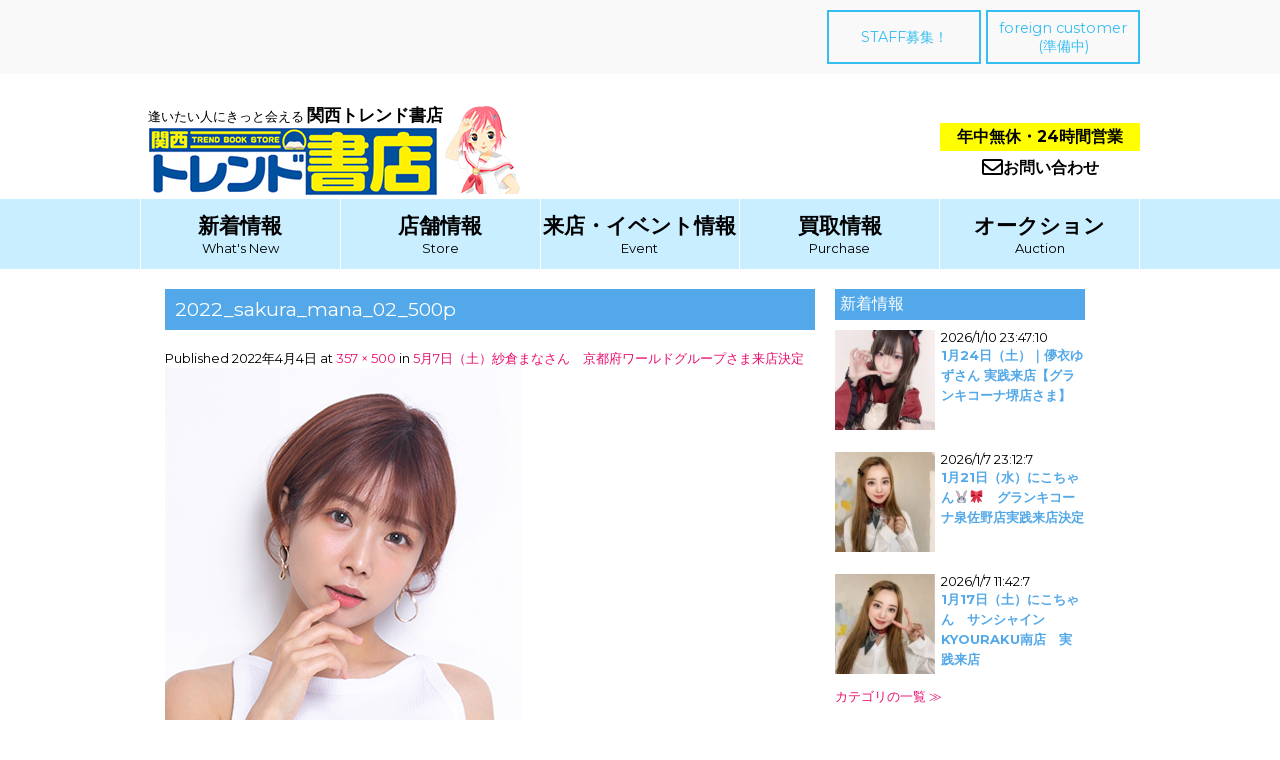

--- FILE ---
content_type: text/html; charset=UTF-8
request_url: https://trendkansai.jp/2022/04/13/sakuramana0507/2022_sakura_mana_02_500p/
body_size: 10074
content:
    <!DOCTYPE html>
    <html dir="ltr" lang="ja"
	prefix="og: https://ogp.me/ns#" >

    <head>

<!-- Global site tag (gtag.js) - Google Analytics -->
<script async src="https://www.googletagmanager.com/gtag/js?id=UA-122662878-1"></script>
<script>
  window.dataLayer = window.dataLayer || [];
  function gtag(){dataLayer.push(arguments);}
  gtag('js', new Date());

  gtag('config', 'UA-122662878-1');
</script>

      
        <meta charset="UTF-8">
        <meta name="viewport" content="width=device-width, initial-scale=1">
        <meta name=”keywords” content=”関西トレンド書店,セクシー女優来店,DVD・BOOK高価買取,佐倉絆,七瀬ぶん,明日花キララ,携帯電話買取,iphone買取,ipad買取,深夜,大阪府,和歌山市,和泉市,24時間営業”>
        <meta name="description" content="大阪府和泉市・和歌山市の関西トレンド書店ではセクシー女優に会えるDVDサイン会イベント・パチンコホール来店企画が目白押し。ご不要のiphoneや中古ＤＶＤ・コミックをどこよりも高く現金で買取しています。年中無休・24時間営業でお待ちしております。" >
        <link rel="profile" href="https://gmpg.org/xfn/11">
        <link rel="pingback" href="https://trendkansai.jp/wp/xmlrpc.php">
        <link href="https://use.fontawesome.com/releases/v5.0.6/css/all.css" rel="stylesheet">
        <link rel="stylesheet" href="https://cdnjs.cloudflare.com/ajax/libs/Swiper/3.4.1/css/swiper.min.css">
        <script src="https://code.jquery.com/jquery-2.2.0.min.js" type="text/javascript"></script>
        
        <script src="https://code.jquery.com/jquery-2.2.4.min.js" integrity="sha256-BbhdlvQf/xTY9gja0Dq3HiwQF8LaCRTXxZKRutelT44=" crossorigin="anonymous"></script>

        
        <title>2022_sakura_mana_02_500p | 【公式】関西トレンド書店｜大阪府和泉市・和歌山市</title>
	<script type="text/javascript">function theChampLoadEvent(e){var t=window.onload;if(typeof window.onload!="function"){window.onload=e}else{window.onload=function(){t();e()}}}</script>
		<script type="text/javascript">var theChampDefaultLang = 'ja', theChampCloseIconPath = 'https://trendkansai.jp/wp/wp-content/plugins/super-socializer/images/close.png';</script>
		<script> var theChampSiteUrl = 'https://trendkansai.jp', theChampVerified = 0, theChampEmailPopup = 0; </script>
			<script> var theChampSharingAjaxUrl = 'https://trendkansai.jp/wp/wp-admin/admin-ajax.php', heateorSsWhatsappShareAPI = 'web', heateorSsUrlCountFetched = [], heateorSsSharesText = 'シェア', heateorSsShareText = 'シェア', theChampPluginIconPath = 'https://trendkansai.jp/wp/wp-content/plugins/super-socializer/images/logo.png', theChampHorizontalSharingCountEnable = 0, theChampVerticalSharingCountEnable = 0, theChampSharingOffset = -10, theChampCounterOffset = -10, theChampMobileStickySharingEnabled = 0, heateorSsCopyLinkMessage = "Link copied.";
		var heateorSsHorSharingShortUrl = "https://trendkansai.jp/2022/04/13/sakuramana0507/2022_sakura_mana_02_500p/#main";var heateorSsVerticalSharingShortUrl = "https://trendkansai.jp/2022/04/13/sakuramana0507/2022_sakura_mana_02_500p/#main";		</script>
			<style type="text/css">.the_champ_horizontal_sharing .theChampSharing{
					color: #fff;
				border-width: 0px;
		border-style: solid;
		border-color: transparent;
	}
		.the_champ_horizontal_sharing .theChampTCBackground{
		color:#666;
	}
		.the_champ_horizontal_sharing .theChampSharing:hover{
				border-color: transparent;
	}
	.the_champ_vertical_sharing .theChampSharing{
					color: #fff;
				border-width: 0px;
		border-style: solid;
		border-color: transparent;
	}
		.the_champ_vertical_sharing .theChampTCBackground{
		color:#666;
	}
		.the_champ_vertical_sharing .theChampSharing:hover{
				border-color: transparent;
	}
	@media screen and (max-width:783px){.the_champ_vertical_sharing{display:none!important}}</style>
	
		<!-- All in One SEO 4.2.0 -->
		<meta name="robots" content="max-image-preview:large" />
		<link rel="canonical" href="https://trendkansai.jp/2022/04/13/sakuramana0507/2022_sakura_mana_02_500p/#main" />
		<meta property="og:locale" content="ja_JP" />
		<meta property="og:site_name" content="【公式】関西トレンド書店｜大阪府和泉市・和歌山市 |" />
		<meta property="og:type" content="article" />
		<meta property="og:title" content="2022_sakura_mana_02_500p | 【公式】関西トレンド書店｜大阪府和泉市・和歌山市" />
		<meta property="og:url" content="https://trendkansai.jp/2022/04/13/sakuramana0507/2022_sakura_mana_02_500p/#main" />
		<meta property="article:published_time" content="2022-04-04T06:41:44+00:00" />
		<meta property="article:modified_time" content="2022-04-04T06:41:44+00:00" />
		<meta name="twitter:card" content="summary" />
		<meta name="twitter:title" content="2022_sakura_mana_02_500p | 【公式】関西トレンド書店｜大阪府和泉市・和歌山市" />
		<script type="application/ld+json" class="aioseo-schema">
			{"@context":"https:\/\/schema.org","@graph":[{"@type":"WebSite","@id":"https:\/\/trendkansai.jp\/#website","url":"https:\/\/trendkansai.jp\/","name":"\u3010\u516c\u5f0f\u3011\u95a2\u897f\u30c8\u30ec\u30f3\u30c9\u66f8\u5e97\uff5c\u5927\u962a\u5e9c\u548c\u6cc9\u5e02\u30fb\u548c\u6b4c\u5c71\u5e02","inLanguage":"ja","publisher":{"@id":"https:\/\/trendkansai.jp\/#organization"}},{"@type":"Organization","@id":"https:\/\/trendkansai.jp\/#organization","name":"\u3010\u516c\u5f0f\u3011\u95a2\u897f\u30c8\u30ec\u30f3\u30c9\u66f8\u5e97\uff5c\u5927\u962a\u5e9c\u548c\u6cc9\u5e02\u30fb\u548c\u6b4c\u5c71\u5e02","url":"https:\/\/trendkansai.jp\/"},{"@type":"BreadcrumbList","@id":"https:\/\/trendkansai.jp\/2022\/04\/13\/sakuramana0507\/2022_sakura_mana_02_500p\/#main#breadcrumblist","itemListElement":[{"@type":"ListItem","@id":"https:\/\/trendkansai.jp\/#listItem","position":1,"item":{"@type":"WebPage","@id":"https:\/\/trendkansai.jp\/","name":"\u30db\u30fc\u30e0","url":"https:\/\/trendkansai.jp\/"},"nextItem":"https:\/\/trendkansai.jp\/2022\/04\/13\/sakuramana0507\/2022_sakura_mana_02_500p\/#main#listItem"},{"@type":"ListItem","@id":"https:\/\/trendkansai.jp\/2022\/04\/13\/sakuramana0507\/2022_sakura_mana_02_500p\/#main#listItem","position":2,"item":{"@type":"WebPage","@id":"https:\/\/trendkansai.jp\/2022\/04\/13\/sakuramana0507\/2022_sakura_mana_02_500p\/#main","name":"2022_sakura_mana_02_500p","url":"https:\/\/trendkansai.jp\/2022\/04\/13\/sakuramana0507\/2022_sakura_mana_02_500p\/#main"},"previousItem":"https:\/\/trendkansai.jp\/#listItem"}]},{"@type":"Person","@id":"https:\/\/trendkansai.jp\/author\/trend\/#author","url":"https:\/\/trendkansai.jp\/author\/trend\/","name":"trend","image":{"@type":"ImageObject","@id":"https:\/\/trendkansai.jp\/2022\/04\/13\/sakuramana0507\/2022_sakura_mana_02_500p\/#main#authorImage","url":"https:\/\/secure.gravatar.com\/avatar\/58b56dffa586591d2217d9eda84567be?s=96&d=mm&r=g","width":96,"height":96,"caption":"trend"}},{"@type":"ItemPage","@id":"https:\/\/trendkansai.jp\/2022\/04\/13\/sakuramana0507\/2022_sakura_mana_02_500p\/#main#itempage","url":"https:\/\/trendkansai.jp\/2022\/04\/13\/sakuramana0507\/2022_sakura_mana_02_500p\/#main","name":"2022_sakura_mana_02_500p | \u3010\u516c\u5f0f\u3011\u95a2\u897f\u30c8\u30ec\u30f3\u30c9\u66f8\u5e97\uff5c\u5927\u962a\u5e9c\u548c\u6cc9\u5e02\u30fb\u548c\u6b4c\u5c71\u5e02","inLanguage":"ja","isPartOf":{"@id":"https:\/\/trendkansai.jp\/#website"},"breadcrumb":{"@id":"https:\/\/trendkansai.jp\/2022\/04\/13\/sakuramana0507\/2022_sakura_mana_02_500p\/#main#breadcrumblist"},"author":"https:\/\/trendkansai.jp\/author\/trend\/#author","creator":"https:\/\/trendkansai.jp\/author\/trend\/#author","datePublished":"2022-04-04T06:41:44+09:00","dateModified":"2022-04-04T06:41:44+09:00"}]}
		</script>
		<!-- All in One SEO -->

<link rel='dns-prefetch' href='//fonts.googleapis.com' />
<link rel='dns-prefetch' href='//s.w.org' />
<link rel="alternate" type="application/rss+xml" title="【公式】関西トレンド書店｜大阪府和泉市・和歌山市 &raquo; フィード" href="https://trendkansai.jp/feed/" />
<link rel="alternate" type="application/rss+xml" title="【公式】関西トレンド書店｜大阪府和泉市・和歌山市 &raquo; コメントフィード" href="https://trendkansai.jp/comments/feed/" />
		<!-- This site uses the Google Analytics by MonsterInsights plugin v8.10.0 - Using Analytics tracking - https://www.monsterinsights.com/ -->
		<!-- Note: MonsterInsights is not currently configured on this site. The site owner needs to authenticate with Google Analytics in the MonsterInsights settings panel. -->
					<!-- No UA code set -->
				<!-- / Google Analytics by MonsterInsights -->
				<script type="text/javascript">
			window._wpemojiSettings = {"baseUrl":"https:\/\/s.w.org\/images\/core\/emoji\/12.0.0-1\/72x72\/","ext":".png","svgUrl":"https:\/\/s.w.org\/images\/core\/emoji\/12.0.0-1\/svg\/","svgExt":".svg","source":{"concatemoji":"https:\/\/trendkansai.jp\/wp\/wp-includes\/js\/wp-emoji-release.min.js?ver=5.3.20"}};
			!function(e,a,t){var n,r,o,i=a.createElement("canvas"),p=i.getContext&&i.getContext("2d");function s(e,t){var a=String.fromCharCode;p.clearRect(0,0,i.width,i.height),p.fillText(a.apply(this,e),0,0);e=i.toDataURL();return p.clearRect(0,0,i.width,i.height),p.fillText(a.apply(this,t),0,0),e===i.toDataURL()}function c(e){var t=a.createElement("script");t.src=e,t.defer=t.type="text/javascript",a.getElementsByTagName("head")[0].appendChild(t)}for(o=Array("flag","emoji"),t.supports={everything:!0,everythingExceptFlag:!0},r=0;r<o.length;r++)t.supports[o[r]]=function(e){if(!p||!p.fillText)return!1;switch(p.textBaseline="top",p.font="600 32px Arial",e){case"flag":return s([127987,65039,8205,9895,65039],[127987,65039,8203,9895,65039])?!1:!s([55356,56826,55356,56819],[55356,56826,8203,55356,56819])&&!s([55356,57332,56128,56423,56128,56418,56128,56421,56128,56430,56128,56423,56128,56447],[55356,57332,8203,56128,56423,8203,56128,56418,8203,56128,56421,8203,56128,56430,8203,56128,56423,8203,56128,56447]);case"emoji":return!s([55357,56424,55356,57342,8205,55358,56605,8205,55357,56424,55356,57340],[55357,56424,55356,57342,8203,55358,56605,8203,55357,56424,55356,57340])}return!1}(o[r]),t.supports.everything=t.supports.everything&&t.supports[o[r]],"flag"!==o[r]&&(t.supports.everythingExceptFlag=t.supports.everythingExceptFlag&&t.supports[o[r]]);t.supports.everythingExceptFlag=t.supports.everythingExceptFlag&&!t.supports.flag,t.DOMReady=!1,t.readyCallback=function(){t.DOMReady=!0},t.supports.everything||(n=function(){t.readyCallback()},a.addEventListener?(a.addEventListener("DOMContentLoaded",n,!1),e.addEventListener("load",n,!1)):(e.attachEvent("onload",n),a.attachEvent("onreadystatechange",function(){"complete"===a.readyState&&t.readyCallback()})),(n=t.source||{}).concatemoji?c(n.concatemoji):n.wpemoji&&n.twemoji&&(c(n.twemoji),c(n.wpemoji)))}(window,document,window._wpemojiSettings);
		</script>
		<style type="text/css">
img.wp-smiley,
img.emoji {
	display: inline !important;
	border: none !important;
	box-shadow: none !important;
	height: 1em !important;
	width: 1em !important;
	margin: 0 .07em !important;
	vertical-align: -0.1em !important;
	background: none !important;
	padding: 0 !important;
}
</style>
	<link rel='stylesheet' id='wp-block-library-css'  href='https://trendkansai.jp/wp/wp-includes/css/dist/block-library/style.min.css?ver=5.3.20' type='text/css' media='all' />
<link rel='stylesheet' id='contact-form-7-css'  href='https://trendkansai.jp/wp/wp-content/plugins/contact-form-7/includes/css/styles.css?ver=5.1.7' type='text/css' media='all' />
<link rel='stylesheet' id='parent-style-css'  href='https://trendkansai.jp/wp/wp-content/themes/beautiplus/style.css?ver=5.3.20' type='text/css' media='all' />
<link rel='stylesheet' id='child-style-css'  href='https://trendkansai.jp/wp/wp-content/themes/beautiplus-child/style.css?ver=5.3.20' type='text/css' media='all' />
<link rel='stylesheet' id='beautiplus-font-css'  href='//fonts.googleapis.com/css?family=Montserrat%3A300%2C400%2C600%2C700%2C800%2C900&#038;ver=5.3.20' type='text/css' media='all' />
<link rel='stylesheet' id='beautiplus-basic-style-css'  href='https://trendkansai.jp/wp/wp-content/themes/beautiplus-child/style.css?ver=5.3.20' type='text/css' media='all' />
<link rel='stylesheet' id='nivo-slider-css'  href='https://trendkansai.jp/wp/wp-content/themes/beautiplus/css/nivo-slider.css?ver=5.3.20' type='text/css' media='all' />
<link rel='stylesheet' id='beautiplus-responsive-css'  href='https://trendkansai.jp/wp/wp-content/themes/beautiplus/css/responsive.css?ver=5.3.20' type='text/css' media='all' />
<link rel='stylesheet' id='beautiplus-default-css'  href='https://trendkansai.jp/wp/wp-content/themes/beautiplus/css/default.css?ver=5.3.20' type='text/css' media='all' />
<link rel='stylesheet' id='animation-css'  href='https://trendkansai.jp/wp/wp-content/themes/beautiplus/css/animation.css?ver=5.3.20' type='text/css' media='all' />
<link rel='stylesheet' id='font-awesome-css'  href='https://trendkansai.jp/wp/wp-content/themes/beautiplus/css/font-awesome.css?ver=5.3.20' type='text/css' media='all' />
<link rel='stylesheet' id='the_champ_frontend_css-css'  href='https://trendkansai.jp/wp/wp-content/plugins/super-socializer/css/front.css?ver=7.12.39' type='text/css' media='all' />
<link rel='stylesheet' id='the_champ_sharing_default_svg-css'  href='https://trendkansai.jp/wp/wp-content/plugins/super-socializer/css/share-svg.css?ver=7.12.39' type='text/css' media='all' />
<script>if (document.location.protocol != "https:") {document.location = document.URL.replace(/^http:/i, "https:");}</script><script type='text/javascript' src='https://trendkansai.jp/wp/wp-includes/js/jquery/jquery.js?ver=1.12.4-wp'></script>
<script type='text/javascript' src='https://trendkansai.jp/wp/wp-includes/js/jquery/jquery-migrate.min.js?ver=1.4.1'></script>
<script type='text/javascript' src='https://trendkansai.jp/wp/wp-content/themes/beautiplus/js/jquery.nivo.slider.js?ver=5.3.20'></script>
<script type='text/javascript' src='https://trendkansai.jp/wp/wp-content/themes/beautiplus/js/custom.js?ver=5.3.20'></script>
<link rel='https://api.w.org/' href='https://trendkansai.jp/wp-json/' />
<link rel="EditURI" type="application/rsd+xml" title="RSD" href="https://trendkansai.jp/wp/xmlrpc.php?rsd" />
<link rel="wlwmanifest" type="application/wlwmanifest+xml" href="https://trendkansai.jp/wp/wp-includes/wlwmanifest.xml" /> 
<meta name="generator" content="WordPress 5.3.20" />
<link rel='shortlink' href='https://trendkansai.jp/?p=12365' />
<link rel="alternate" type="application/json+oembed" href="https://trendkansai.jp/wp-json/oembed/1.0/embed?url=https%3A%2F%2Ftrendkansai.jp%2F2022%2F04%2F13%2Fsakuramana0507%2F2022_sakura_mana_02_500p%2F%23main" />
<link rel="alternate" type="text/xml+oembed" href="https://trendkansai.jp/wp-json/oembed/1.0/embed?url=https%3A%2F%2Ftrendkansai.jp%2F2022%2F04%2F13%2Fsakuramana0507%2F2022_sakura_mana_02_500p%2F%23main&#038;format=xml" />
<meta name="generator" content="Site Kit by Google 1.17.0" /><!-- Analytics by WP-Statistics v13.0.8 - https://wp-statistics.com/ -->
<style type='text/css'>.rp4wp-related-posts ul{width:100%;padding:0;margin:0;float:left;}
.rp4wp-related-posts ul>li{list-style:none;padding:0;margin:0;padding-bottom:20px;clear:both;}
.rp4wp-related-posts ul>li>p{margin:0;padding:0;}
.rp4wp-related-post-image{width:35%;padding-right:25px;-moz-box-sizing:border-box;-webkit-box-sizing:border-box;box-sizing:border-box;float:left;}</style>
        	<style type="text/css"> 
					
					a, .blog_lists h2 a:hover,
					#sidebar ul li a:hover,									
					.blog_lists h3 a:hover,
					.cols-4 ul li a:hover, .cols-4 ul li.current_page_item a,
					.recent-post h6:hover,					
					.fourbox:hover h3,
					.footer-icons a:hover,
					.sitenav ul li a:hover, .sitenav ul li.current_page_item a, 
					.postmeta a:hover
					{ color:#e80f6f;}
					 
					
					.pagination ul li .current, .pagination ul li a:hover, 
					#commentform input#submit:hover,					
					.nivo-controlNav a.active,
					.ReadMore:hover,
					.appbutton:hover,					
					.slide_info .slide_more,				
					h3.widget-title,									
					#sidebar .search-form input.search-submit,				
					.wpcf7 input[type='submit']					
					{ background-color:#e80f6f;}
					
					
					.footer-icons a:hover							
					{ border-color:#e80f6f;}					
					
					
			</style> 
	<style type="text/css">
		
	</style>
	<link rel="icon" href="https://trendkansai.jp/wp/wp-content/uploads/2023/12/cropped-logo-32x32.png" sizes="32x32" />
<link rel="icon" href="https://trendkansai.jp/wp/wp-content/uploads/2023/12/cropped-logo-192x192.png" sizes="192x192" />
<link rel="apple-touch-icon-precomposed" href="https://trendkansai.jp/wp/wp-content/uploads/2023/12/cropped-logo-180x180.png" />
<meta name="msapplication-TileImage" content="https://trendkansai.jp/wp/wp-content/uploads/2023/12/cropped-logo-270x270.png" />
    </head>

    <body data-rsssl=1 class="attachment attachment-template-default single single-attachment postid-12365 attachmentid-12365 attachment-jpeg">
        <div id="pageholder">
            <div class="header_container">
                <div class="header_button_container">
                    <a href="https://trendkansai.jp/contact_job" class="header_button">STAFF募集！</a>
                    <a href="#" class="header_button">foreign customer<br>(準備中)</a>
                </div>
            </div>
            <div class="header_container2">
                <div>
                    <div class="header_logo_left">
                        <div>
                            <div><span class="header_logo_fontsize2">逢いたい人にきっと会える </span><span class="header_logo_fontsize">関西トレンド書店</span></div>
                            <div class="hamburger_size"><a href="https://trendkansai.jp/"><img src="https://trendkansai.jp/wp/wp-content/themes/beautiplus-child/images/logo_h.png" alt="関西トレンド書店"></a></div>
                        </div>
                        <div class="header_logo_right">
                            <div class="hamburger_size2"><img src="https://trendkansai.jp/wp/wp-content/themes/beautiplus-child/images/logo_toreko_h.png" alt="関西トレンド書店キャラクター"></div>
                        </div>
                    </div>
                </div>
                <div>
                    <div class="header_logo_right2">
                        <div class="hours24">
                            年中無休・24時間営業
                        </div>
                        <div class="header_contact"><a href="https://trendkansai.jp/purchase/contact"><i class="far fa-envelope fa-lg"></i>お問い合わせ</a></div>
                    </div>
                </div>
            </div>
            <!-- logo -->
            <!-- container -->
            <div id="mainnavigation">
                <div class="toggle">
                    <a class="toggleMenu" href="#">
                        メニュー                    </a>
                </div>
                <!-- toggle -->

                <div class="navigation">
                    <div class="navigation_container">
                        <div class="navigation_container_size1">
                            <div><span class="navigation_fontsize">
                                <a href="https://trendkansai.jp/category/new/">新着情報</a></span><br>What's New
                            </div>
                        </div>
                        <div class="navigation_container_size1">
                            <div><span class="navigation_fontsize">
                                    <a href="https://trendkansai.jp/store">店舗情報</a></span><br>Store
                            </div>
                        </div>
                        <div class="navigation_container_size1">
                            <div><span class="navigation_fontsize">
                                    <a href="https://trendkansai.jp/category/event">来店・イベント情報</a></span><br>Event
                            </div>
                        </div>
                        <div class="navigation_container_size1">
                            <div><span class="navigation_fontsize">
                                    <a href="https://trendkansai.jp/purchase">買取情報</a></span><br>Purchase
                            </div>
                        </div>
                        <div class="navigation_container_size2">
                            <div><span class="navigation_fontsize">
                                    <a href="https://trendkansai.jp/category/auction">オークション</a></span><br>Auction
                            </div>
                        </div>
                    </div>
                </div>
                <!-- site-nav -->
                <div class="clear"></div>
            </div>
            <!-- #mainnavigation -->
        </div>
        <!--.header -->

        <div class="header3">

             <div class="el_humburger">
    <span class="top"></span>
    <span class="middle"></span>
    <span class="bottom"></span>
  </div>
    
  <div id="uq_spNavi" class="uq_spNavi">
    <div class="uq_spNavi_screen">
      <nav class="navigation1">
        <div class="navigation_item"><a href="https://trendkansai.jp/category/new/">新着情報</a></div>
<div class="navigation_item"><a href="https://trendkansai.jp/store">店舗情報</a></div>
<div class="navigation_item"><a href="https://trendkansai.jp/category/event">来店・イベント情報</a></div>
<div class="navigation_item"><a href="https://trendkansai.jp/purchase">買取情報</a></div>
<div class="navigation_item"><a href="https://trendkansai.jp/category/auction">オークション</a></div>
<div class="navigation_item"><a href="https://trendkansai.jp/contact_job/">STAFF募集！</a></div>
<div class="navigation_item"><a href="https://trendkansai.jp/special/">特設ページ(ホール関係者専用)</a></div>
<div class="navigation_item"><a href="https://trendkansai.jp/contact/">お問い合わせ</a></div>
      </nav>
    </div>
  </div>


<style>


/*ハンバーガーボタン*/
.header {
  position: fixed;
  top: 0;
  left: 0;
  width: 100%;
  height: 60px;
  background-color: #be9dc9;
}

.el_humburger {
  position: absolute;
  top: 18px;
  right: 18px;
  width: 26px;
  height: auto;
  padding-top: 1px;
  box-sizing: border-box;
  z-index: 10000;
  transition: all 0.2s ease-in-out;
  cursor: pointer;
  pointer-events: auto;
}

.el_humburger > span {
  display: block;
  width: 100%;
  margin: 0 auto 6px;
  height: 3px;
  background: #000;
  transition: all 0.2s ease-in-out;
}
.el_humburger > span:last-child {
  margin-bottom: 0;
}
.js_humburgerOpen .el_humburger > span {
  background: #000;
}

.js_humburgerOpen .el_humburger > span.top {
  transform: translateY(9px) rotate(-45deg);
}

.js_humburgerOpen .el_humburger > span.middle {
  opacity: 0;
}

.js_humburgerOpen .el_humburger > span.bottom {
  transform: translateY(-9px) rotate(45deg);
}

.el_humburgerButton.el_humburgerButton__close {
  top: 2%;
  right: 2%;
}

.el_humburgerButton__close > span {
  display: block;
  width: 35px;
  margin: 0 auto;
  height: 4px;
  background: #fff;
}

.el_humburgerButton__close > span.el_humburgerLineTop {
  transform: translateY(5px) rotate(-45deg);
}

.el_humburgerButton__close > span.el_humburgerLineBottom {
  transform: translateY(-6px) rotate(45deg);
}

/*ナビゲーション*/
.uq_spNavi {
  display: none;
}
.uq_spNavi.js_appear {
  position: fixed;
  top: 0;
  left: 0;
  bottom: 0;
  right: 0;
  display: block;
  z-index: 9999;
}

.uq_spNavi_screen {
  position: absolute;
  top: 0;
  left: 0;
  bottom: 0;
  right: 0;
  background-color: rgba(255, 255, 255, 0.96);
  z-index: 0;
  margin-top: 0px;
  padding-top: 0px;
  overflow: auto;
  -webkit-overflow-scrolling: touch;
}

.navigation1 {
  padding: 80px 0 0 0;
  text-align: center;
}

.navigation_item {
  font-ize: 18px;
  margin-bottom: 20px;
}

.navigation_item > a {
  color: #000;
  text-decoration: none;
}

.js_fixed {
    position: fixed;
    width: 100%;
    height: 100%;
}
</style>

<script>
(function($) {

//ハンバーガーメニュー
$(function(){
  $('.el_humburger').on('click',function(){
    spNavInout();
  });
});

//spナビ開く処理

function spNavIn(){
  $('body').removeClass('js_humburgerClose');
  $('body').addClass('js_humburgerOpen');
  $(".uq_spNavi").addClass("js_appear");
  $(".uq_spNavi").css({opacity:0});
  $(".uq_spNavi").animate({
    opacity: 1
  },200);
  scrollBlocker(true);
}

//spナビ閉じる処理
function spNavOut(){
  $(".uq_spNavi").animate({
    opacity: 0
  },200)
  $('body').removeClass('js_humburgerOpen');
  $('body').addClass('js_humburgerClose');
  setTimeout(function(){
    $(".uq_spNavi").removeClass("js_appear");
  },200);
  scrollBlocker(false);
}

//spナビ開閉処理
function spNavInout(){
  if($('body.spNavFreez').length){
    return false;
  }
  if($('body').hasClass('js_humburgerOpen')){
   spNavOut();
  } else {
   spNavIn();
  }
}

//ナビ向けスクロール無効化処理

var scrollBlockerFlag;

function scrollBlocker(flag){
  if(flag){
    scrollpos = $(window).scrollTop();
    $('body').addClass('js_fixed').css({'top': -scrollpos});
    scrollBlockerFlag = true;
  } else {
    $('body').removeClass('js_fixed').css({'top': 0});
    window.scrollTo( 0 , scrollpos );
    scrollBlockerFlag = false;
  }
}

})(jQuery);
</script>
        </div>

        

                                                                        
<div class="container">
     <div class="page_content">
        <section class="site-main">
			    
                <article id="post-12365" class="post-12365 attachment type-attachment status-inherit hentry">
                    <header class="entry-header">
                        <h1 class="entry-title">2022_sakura_mana_02_500p</h1>    
                        <div class="entry-meta">
                            Published <span class="entry-date"><time class="entry-date" datetime="2022-04-04T15:41:44+09:00">2022年4月4日</time></span> at <a href="https://trendkansai.jp/wp/wp-content/uploads/2022/03/2022_sakura_mana_02_500p.jpg">357 &times; 500</a> in <a href="https://trendkansai.jp/2022/04/13/sakuramana0507/" rel="gallery">5月7日（土）紗倉まなさん　京都府ワールドグループさま来店決定</a>                        </div><!-- .entry-meta -->
    
                        <nav role="navigation" id="image-navigation" class="image-navigation">
                            <div class="nav-previous"></div>
                            <div class="nav-next"></div>
                        </nav><!-- #image-navigation -->
                    </header><!-- .entry-header -->
    
                    <div class="entry-content">
                        <div class="entry-attachment">
                            <div class="attachment">
                                <a href="https://trendkansai.jp/wp/wp-content/uploads/2022/03/2022_sakura_mana_02_500p.jpg" rel="attachment"><img width="357" height="500" src="https://trendkansai.jp/wp/wp-content/uploads/2022/03/2022_sakura_mana_02_500p.jpg" class="attachment-1200x1200 size-1200x1200" alt="" srcset="https://trendkansai.jp/wp/wp-content/uploads/2022/03/2022_sakura_mana_02_500p.jpg 357w, https://trendkansai.jp/wp/wp-content/uploads/2022/03/2022_sakura_mana_02_500p-214x300.jpg 214w" sizes="(max-width: 357px) 100vw, 357px" /></a>                            </div><!-- .attachment -->
    
                                                    </div><!-- .entry-attachment -->
    
                                            </div><!-- .entry-content -->
    
                                    </article><!-- #post-## -->
    
                    
            
        </section>
            <div id="sidebar">






        <div class="side_catecorytitle_color"> 新着情報</div><div class="postlist-category-side"><a href=https://trendkansai.jp/2026/01/10/hakanai-yuzu-sakai/><img width="150" height="150" src="https://trendkansai.jp/wp/wp-content/uploads/2025/05/21784484847e8ba0c7120eb05ac1ed86-150x150.jpg" class="attachment-thumbnail size-thumbnail wp-post-image" alt="" /></a></div><div class="postlist-category-inner-side"><div class="postlist-margin-top"><span class="postlist-datetime">2026/1/10 23:47:10</span></div><p><a href=https://trendkansai.jp/2026/01/10/hakanai-yuzu-sakai/><strong class="side_title_color">1月24日（土）｜儚衣ゆずさん 実践来店【グランキコーナ堺店さま】</strong></a></p><p></p></div><div class="postlist-category-side"><a href=https://trendkansai.jp/2026/01/07/nicoshan_izumisano/><img width="150" height="150" src="https://trendkansai.jp/wp/wp-content/uploads/2025/08/nicoslo_250812_a-150x150.jpg" class="attachment-thumbnail size-thumbnail wp-post-image" alt="" /></a></div><div class="postlist-category-inner-side"><div class="postlist-margin-top"><span class="postlist-datetime">2026/1/7 23:12:7</span></div><p><a href=https://trendkansai.jp/2026/01/07/nicoshan_izumisano/><strong class="side_title_color">1月21日（水）にこちゃん&#x1f430;&#x1f380;　グランキコーナ泉佐野店実践来店決定</strong></a></p><p></p></div><div class="postlist-category-side"><a href=https://trendkansai.jp/2026/01/07/260117_nicoslot/><img width="150" height="150" src="https://trendkansai.jp/wp/wp-content/uploads/2025/08/nicoslo_250812_b-150x150.jpg" class="attachment-thumbnail size-thumbnail wp-post-image" alt="" /></a></div><div class="postlist-category-inner-side"><div class="postlist-margin-top"><span class="postlist-datetime">2026/1/7 11:42:7</span></div><p><a href=https://trendkansai.jp/2026/01/07/260117_nicoslot/><strong class="side_title_color">1月17日（土）にこちゃん　サンシャインKYOURAKU南店　実践来店</strong></a></p><p></p></div><div class="clear"></div><p><a href=https://trendkansai.jp/category/new/>カテゴリの一覧 ≫</a></p>
            <div class="side_catecorytitle_color"> 来店・イベント情報</div><div class="postlist-category-side"><a href=https://trendkansai.jp/2026/01/10/hakanai-yuzu-sakai/><img width="150" height="150" src="https://trendkansai.jp/wp/wp-content/uploads/2025/05/21784484847e8ba0c7120eb05ac1ed86-150x150.jpg" class="attachment-thumbnail size-thumbnail wp-post-image" alt="" /></a></div><div class="postlist-category-inner-side"><div class="postlist-margin-top"><span class="postlist-datetime">2026/1/10 23:47:10</span></div><p><a href=https://trendkansai.jp/2026/01/10/hakanai-yuzu-sakai/><strong class="side_title_color">1月24日（土）｜儚衣ゆずさん 実践来店【グランキコーナ堺店さま】</strong></a></p><p></p></div><div class="postlist-category-side"><a href=https://trendkansai.jp/2026/01/07/nicoshan_izumisano/><img width="150" height="150" src="https://trendkansai.jp/wp/wp-content/uploads/2025/08/nicoslo_250812_a-150x150.jpg" class="attachment-thumbnail size-thumbnail wp-post-image" alt="" /></a></div><div class="postlist-category-inner-side"><div class="postlist-margin-top"><span class="postlist-datetime">2026/1/7 23:12:7</span></div><p><a href=https://trendkansai.jp/2026/01/07/nicoshan_izumisano/><strong class="side_title_color">1月21日（水）にこちゃん&#x1f430;&#x1f380;　グランキコーナ泉佐野店実践来店決定</strong></a></p><p></p></div><div class="postlist-category-side"><a href=https://trendkansai.jp/2026/01/05/260117_kaeruchan/><img width="150" height="150" src="https://trendkansai.jp/wp/wp-content/uploads/2025/01/kaeruchan_500x375px-150x150.jpg" class="attachment-thumbnail size-thumbnail wp-post-image" alt="" /></a></div><div class="postlist-category-inner-side"><div class="postlist-margin-top"><span class="postlist-datetime">2026/1/5 11:16:5</span></div><p><a href=https://trendkansai.jp/2026/01/05/260117_kaeruchan/><strong class="side_title_color">1月17日(土) かえるちゃん グランキコーナ泉佐野店に実践来店！</strong></a></p><p></p></div><div class="clear"></div><p><a href=https://trendkansai.jp/category/event/>カテゴリの一覧 ≫</a></p>


                <div class="side_catecorytitle_color"> 来店レポート</div><div class="postlist-category-side"><a href=https://trendkansai.jp/2025/02/25/250222_23_mary_t_ev2/><img width="150" height="150" src="https://trendkansai.jp/wp/wp-content/uploads/2025/02/S__56393739_0-150x150.jpg" class="attachment-thumbnail size-thumbnail wp-post-image" alt="" /></a></div><div class="postlist-category-inner-side"><div class="postlist-margin-top"><span class="postlist-datetime">2025/2/25 18:37:25</span></div><p><a href=https://trendkansai.jp/2025/02/25/250222_23_mary_t_ev2/><strong class="side_title_color">2月 22日 &#038; 23日　橘メアリー さん ２DAYSレポート</strong></a></p><p></p></div><div class="postlist-category-side"><a href=https://trendkansai.jp/2024/12/26/241221_22_rikka_ono_evrepo/><img width="150" height="150" src="https://trendkansai.jp/wp/wp-content/uploads/2024/12/S__25624964_0-150x150.jpg" class="attachment-thumbnail size-thumbnail wp-post-image" alt="" /></a></div><div class="postlist-category-inner-side"><div class="postlist-margin-top"><span class="postlist-datetime">2024/12/26 10:58:26</span></div><p><a href=https://trendkansai.jp/2024/12/26/241221_22_rikka_ono_evrepo/><strong class="side_title_color">12月 21日&#038;22日　小野六花さん ２DAYSレポート</strong></a></p><p></p></div><div class="postlist-category-side"><a href=https://trendkansai.jp/2024/12/18/20241211415_mayukichi_ev_repo/><img width="150" height="150" src="https://trendkansai.jp/wp/wp-content/uploads/2024/12/S__25609133_0-150x150.jpg" class="attachment-thumbnail size-thumbnail wp-post-image" alt="" /></a></div><div class="postlist-category-inner-side"><div class="postlist-margin-top"><span class="postlist-datetime">2024/12/18 00:43:18</span></div><p><a href=https://trendkansai.jp/2024/12/18/20241211415_mayukichi_ev_repo/><strong class="side_title_color">12月 14日&#038;15日　伊藤舞雪さん ２DAYSレポート</strong></a></p><p></p></div><div class="clear"></div><p><a href=https://trendkansai.jp/category/report/>カテゴリの一覧 ≫</a></p>

                <div class="side_catecorytitle_color"> オークション情報</div><div class="postlist-category-side"><a href=https://trendkansai.jp/2025/12/09/2070834/><img width="150" height="150" src="https://trendkansai.jp/wp/wp-content/uploads/2025/12/daa1144699_400x300-150x150.jpg" class="attachment-thumbnail size-thumbnail wp-post-image" alt="" /></a></div><div class="postlist-category-inner-side"><div class="postlist-margin-top"><span class="postlist-datetime">2025/12/9 13:37:9</span></div><p><a href=https://trendkansai.jp/2025/12/09/2070834/><strong class="side_title_color">JULIAさんがパチンコ店来店時に着用した黒のワンピースにサイン入りチェキのオマケ付き（No.2070834）</strong></a></p><p></p></div><div class="postlist-category-side"><a href=https://trendkansai.jp/2025/12/09/2070826/><img width="150" height="150" src="https://trendkansai.jp/wp/wp-content/uploads/2025/12/daa1140743_1_400x300-150x150.jpg" class="attachment-thumbnail size-thumbnail wp-post-image" alt="" /></a></div><div class="postlist-category-inner-side"><div class="postlist-margin-top"><span class="postlist-datetime">2025/12/9 13:35:9</span></div><p><a href=https://trendkansai.jp/2025/12/09/2070826/><strong class="side_title_color">佐々木さきさんがサイン会で着用した黄色の水着にチェキのオマケ付き（No.2070826）</strong></a></p><p></p></div><div class="postlist-category-side"><a href=https://trendkansai.jp/2025/06/14/1999662/><img width="150" height="150" src="https://trendkansai.jp/wp/wp-content/uploads/2025/06/daa1100928_400x300-150x150.jpg" class="attachment-thumbnail size-thumbnail wp-post-image" alt="" /></a></div><div class="postlist-category-inner-side"><div class="postlist-margin-top"><span class="postlist-datetime">2025/6/14 20:43:14</span></div><p><a href=https://trendkansai.jp/2025/06/14/1999662/><strong class="side_title_color">伊藤舞雪さん直筆サイン入り写真集（その2）に色紙とチェキのオマケ付き（No.1999662）</strong></a></p><p></p></div><div class="clear"></div><p><a href=https://trendkansai.jp/category/auction/>カテゴリの一覧 ≫</a></p>

    </div>
    <!-- sidebar -->
        <div class="clear"></div>
    </div>
</div>

    <div id="footer-wrapper">
        <div class="footer-top-wrapper">
            <div class="footer-top">
                <div class="footer-top_button"><a href="#top">▲</a></div>
            </div>
        </div>
        <div class="footer-main-wrapper">
            <div class="footer-main">
                <div class="footer-main-container">
                    <div class="footer-main-container">
                        <div class="footer-logo_left">
                            <img src="https://trendkansai.jp/wp/wp-content/themes/beautiplus-child/images/logo_f_toreko.png">
                        </div>
                        <div class="footer-container-margin">
                            <div class="footer-logo_right">
                                <img src="https://trendkansai.jp/wp/wp-content/themes/beautiplus-child/images/logo_f.png">
                            </div>
                            <div class="hours24_f">
                                年中無休・24時間営業
                            </div>
                            <a href="https://trendkansai.jp/contact">
                                <div class="footer_contact"><i class="far fa-envelope fa-lg"></i>お問い合わせ</div>
                            </a>
                        </div>
                    </div>
                    <div class="footer-main-container">
                        <div class="footer-container-margin">
                            <ul class="footer_ul">
                                <li class="footer_li"><a href="https://trendkansai.jp/category/new">新着情報</a></li>
                                <li class="footer_li"><a href="https://trendkansai.jp/category/event">来店・イベント情報</a></li>
                                <li class="footer_li"><a href="https://trendkansai.jp/category/auction">FANZAオークション</a></li>
                                <li class="footer_li"><a href="https://trendkansai.jp/special">特設ページ</a></li>
                            </ul>
                        </div>
                        <div class="footer-container-margin">
                            <ul class="footer_ul">
                                <li class="footer_li"><a href="https://trendkansai.jp/purchase">買取について</a></li>
                                <li class="footer_li"><a href="https://trendkansai.jp/store">店舗情報</a></li>
                                <li class="footer_li"><a href="https://trendkansai.jp/contact">お問い合わせ</a></li>
                            </ul>
                        </div>
                    </div>
                </div>
            </div>
        </div>
        <div class="footer-button-wrapper">
            <div class="footer_button_container">
                <div class="header_button_container">
                    <a href="https://trendkansai.jp/purchase/contact_job" class="header_button">STAFF募集！</a>
                    <a href="#" class="header_button">foreign customer<br>(準備中)</a>
                </div>
            </div>
            <div class="copyright-wrapper">
                大阪府公安委員会許可 古物商許可番号 第622201505204号<br>Map Net Inc.Allrights Reserved.
                <div class="container">
                    <div class="clear"></div>
                </div>
                <!--.container-->
            </div>
            <!--.copyright-wrapper-->
        </div>
        <!--.#footer-wrapper-->
    </div>
    <!--#end #pageholder-->
    <script type='text/javascript'>
/* <![CDATA[ */
var wpcf7 = {"apiSettings":{"root":"https:\/\/trendkansai.jp\/wp-json\/contact-form-7\/v1","namespace":"contact-form-7\/v1"}};
/* ]]> */
</script>
<script type='text/javascript' src='https://trendkansai.jp/wp/wp-content/plugins/contact-form-7/includes/js/scripts.js?ver=5.1.7'></script>
<script type='text/javascript' src='https://trendkansai.jp/wp/wp-content/plugins/super-socializer/js/front/combined.js?ver=7.12.39'></script>
<script type='text/javascript' src='https://trendkansai.jp/wp/wp-includes/js/wp-embed.min.js?ver=5.3.20'></script>

    </body>

    </html>


    <!--テンプレート確認用タグ
    image-->